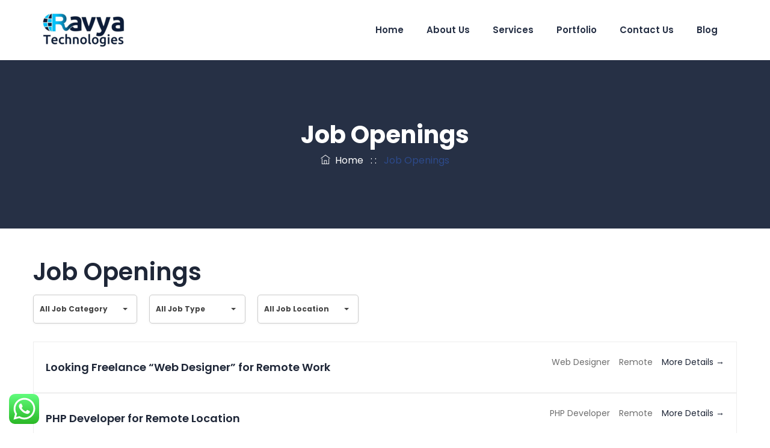

--- FILE ---
content_type: text/css
request_url: https://www.ravyatech.com/wp-content/themes/anomica/assets/tm-anomica-icons/css/tm-anomica-icons.css?ver=6.9
body_size: 1304
content:
@charset "UTF-8";
@font-face {
  font-family: 'tm-anomica-icons';
  src: url('../font/tm-anomica-icons.eot?51743411');
  src: url('../font/tm-anomica-icons.eot?51743411#iefix') format('embedded-opentype'),
       url('../font/tm-anomica-icons.woff2?51743411') format('woff2'),
       url('../font/tm-anomica-icons.woff?51743411') format('woff'),
       url('../font/tm-anomica-icons.ttf?51743411') format('truetype'),
       url('../font/tm-anomica-icons.svg?51743411#tm-anomica-icons') format('svg');
  font-weight: normal;
  font-style: normal;
}
/* Chrome hack: SVG is rendered more smooth in Windozze. 100% magic, uncomment if you need it. */
/* Note, that will break hinting! In other OS-es font will be not as sharp as it could be */
/*
@media screen and (-webkit-min-device-pixel-ratio:0) {
  @font-face {
    font-family: 'tm-anomica-icons';
    src: url('../font/tm-anomica-icons.svg?51743411#tm-anomica-icons') format('svg');
  }
}
*/
[class^="tm-anomica-icon-"]:before, [class*=" tm-anomica-icon-"]:before {
  font-family: "tm-anomica-icons";
  font-style: normal;
  font-weight: normal;
  speak: never;

  display: inline-block;
  text-decoration: inherit;
  width: 1em;
  margin-right: .2em;
  text-align: center;
  /* opacity: .8; */

  /* For safety - reset parent styles, that can break glyph codes*/
  font-variant: normal;
  text-transform: none;

  /* fix buttons height, for twitter bootstrap */
  line-height: 1em;

  /* Animation center compensation - margins should be symmetric */
  /* remove if not needed */
  margin-left: .2em;

  /* you can be more comfortable with increased icons size */
  /* font-size: 120%; */

  /* Font smoothing. That was taken from TWBS */
  -webkit-font-smoothing: antialiased;
  -moz-osx-font-smoothing: grayscale;

  /* Uncomment for 3D effect */
  /* text-shadow: 1px 1px 1px rgba(127, 127, 127, 0.3); */
}

.tm-anomica-icon-google-drive:before { content: '\e800'; } /* '' */
.tm-anomica-icon-issuu:before { content: '\e801'; } /* '' */
.tm-anomica-icon-user:before { content: '\e802'; } /* '' */
.tm-anomica-icon-music:before { content: '\e803'; } /* '' */
.tm-anomica-icon-video:before { content: '\e804'; } /* '' */
.tm-anomica-icon-quote:before { content: '\e805'; } /* '' */
.tm-anomica-icon-aside:before { content: '\e806'; } /* '' */
.tm-anomica-icon-rss:before { content: '\e807'; } /* '' */
.tm-anomica-icon-angle-left:before { content: '\e808'; } /* '' */
.tm-anomica-icon-angle-right:before { content: '\e809'; } /* '' */
.tm-anomica-icon-status:before { content: '\e80a'; } /* '' */
.tm-anomica-icon-dribbble:before { content: '\e80b'; } /* '' */
.tm-anomica-icon-facebook:before { content: '\e80c'; } /* '' */
.tm-anomica-icon-flickr:before { content: '\e80d'; } /* '' */
.tm-anomica-icon-gplus:before { content: '\e80e'; } /* '' */
.tm-anomica-icon-instagram:before { content: '\e80f'; } /* '' */
.tm-anomica-icon-linkedin:before { content: '\e810'; } /* '' */
.tm-anomica-icon-pinterest:before { content: '\e811'; } /* '' */
.tm-anomica-icon-twitter:before { content: '\e812'; } /* '' */
.tm-anomica-icon-vk:before { content: '\e813'; } /* '' */
.tm-anomica-icon-xing:before { content: '\e814'; } /* '' */
.tm-anomica-icon-yelp:before { content: '\e815'; } /* '' */
.tm-anomica-icon-youtube:before { content: '\e816'; } /* '' */
.tm-anomica-icon-gallery:before { content: '\e817'; } /* '' */
.tm-anomica-icon-plus:before { content: '\e818'; } /* '' */
.tm-anomica-icon-link:before { content: '\e819'; } /* '' */
.tm-anomica-icon-tag:before { content: '\e81a'; } /* '' */
.tm-anomica-icon-clock:before { content: '\e81b'; } /* '' */
.tm-anomica-icon-heart:before { content: '\e81c'; } /* '' */
.tm-anomica-icon-sticky:before { content: '\e81d'; } /* '' */
.tm-anomica-icon-marker:before { content: '\e81e'; } /* '' */
.tm-anomica-icon-comment:before { content: '\e81f'; } /* '' */
.tm-anomica-icon-chat:before { content: '\e820'; } /* '' */
.tm-anomica-icon-podcast:before { content: '\e821'; } /* '' */
.tm-anomica-icon-houzz:before { content: '\e822'; } /* '' */
.tm-anomica-icon-image:before { content: '\e823'; } /* '' */
.tm-anomica-icon-cart:before { content: '\e824'; } /* '' */
.tm-anomica-icon-search:before { content: '\e825'; } /* '' */
.tm-anomica-icon-arrow-right:before { content: '\e826'; } /* '' */
.tm-anomica-icon-pencil:before { content: '\e827'; } /* '' */
.tm-anomica-icon-mobile:before { content: '\e828'; } /* '' */
.tm-anomica-icon-comment-1:before { content: '\e829'; } /* '' */
.tm-anomica-icon-world:before { content: '\e82a'; } /* '' */
.tm-anomica-icon-location-pin:before { content: '\e82b'; } /* '' */
.tm-anomica-icon-quote-left:before { content: '\e82c'; } /* '' */
.tm-anomica-icon-close:before { content: '\e82d'; } /* '' */
.tm-anomica-icon-comments-smiley:before { content: '\e82e'; } /* '' */
.tm-anomica-icon-category:before { content: '\e82f'; } /* '' */
.tm-anomica-icon-tag-1:before { content: '\e830'; } /* '' */
.tm-anomica-icon-shift-right:before { content: '\e831'; } /* '' */
.tm-anomica-icon-mail:before { content: '\e832'; } /* '' */
.tm-anomica-icon-phone:before { content: '\e833'; } /* '' */
.tm-anomica-icon-arrow-left:before { content: '\e834'; } /* '' */
.tm-anomica-icon-gallery-1:before { content: '\e835'; } /* '' */
.tm-anomica-icon-music-alt:before { content: '\e836'; } /* '' */
.tm-anomica-icon-shopping-cart:before { content: '\e837'; } /* '' */
.tm-anomica-icon-heart-empty:before { content: '\e838'; } /* '' */
.tm-anomica-icon-check:before { content: '\e839'; } /* '' */
.tm-anomica-icon-arrow-left-1:before { content: '\e83a'; } /* '' */
.tm-anomica-icon-plus-1:before { content: '\e83b'; } /* '' */
.tm-anomica-icon-unlink:before { content: '\e83c'; } /* '' */
.tm-anomica-icon-quote-right:before { content: '\e83d'; } /* '' */
.tm-anomica-icon-home:before { content: '\e83e'; } /* '' */
.tm-anomica-icon-search-1:before { content: '\e841'; } /* '' */
.tm-anomica-icon-eye:before { content: '\e842'; } /* '' */
.tm-anomica-icon-basket:before { content: '\e843'; } /* '' */
.tm-anomica-icon-paper-plane:before { content: '\e844'; } /* '' */
.tm-anomica-icon-arrow-circle-down:before { content: '\e845'; } /* '' */
.tm-anomica-icon-minus:before { content: '\e846'; } /* '' */
.tm-anomica-icon-minus-1:before { content: '\e847'; } /* '' */
.tm-anomica-icon-left-open-big:before { content: '\e848'; } /* '' */
.tm-anomica-icon-right-open-big:before { content: '\e849'; } /* '' */
.tm-anomica-icon-location:before { content: '\e84a'; } /* '' */
.tm-anomica-icon-comment-3:before { content: '\e84b'; } /* '' */
.tm-anomica-icon-user-1:before { content: '\e84c'; } /* '' */
.tm-anomica-icon-star-1:before { content: '\e84d'; } /* '' */
.tm-anomica-icon-star-empty-1:before { content: '\e84e'; } /* '' */
.tm-anomica-icon-folder:before { content: '\e84f'; } /* '' */
.tm-anomica-icon-angle-double-left:before { content: '\f100'; } /* '' */
.tm-anomica-icon-angle-double-right:before { content: '\f101'; } /* '' */
.tm-anomica-icon-angle-up:before { content: '\f106'; } /* '' */
.tm-anomica-icon-angle-down:before { content: '\f107'; } /* '' */
.tm-anomica-icon-quote-right-1:before { content: '\f10e'; } /* '' */
.tm-anomica-icon-tumblr:before { content: '\f173'; } /* '' */
.tm-anomica-icon-stumbleupon:before { content: '\f1a4'; } /* '' */
.tm-anomica-icon-digg:before { content: '\f1a6'; } /* '' */
.tm-anomica-icon-share:before { content: '\f1e0'; } /* '' */
.tm-anomica-icon-whatsapp:before { content: '\f232'; } /* '' */
.tm-anomica-icon-reddit:before { content: '\f281'; } /* '' */
.tm-anomica-icon-snowflake-o:before { content: '\f2dc'; } /* '' */
.tm-anomica-icon-vimeo:before { content: '󨇎'; } /* '\e81ce' */
